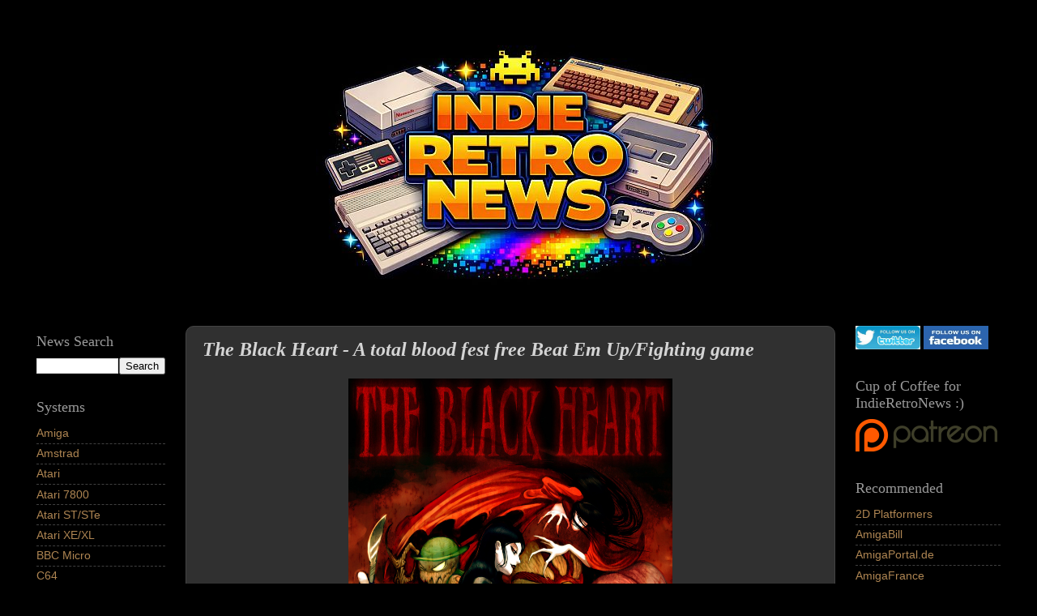

--- FILE ---
content_type: text/html; charset=UTF-8
request_url: https://www.indieretronews.com/b/stats?style=BLACK_TRANSPARENT&timeRange=ALL_TIME&token=APq4FmCcnCrmWYMheueHm-SxogEyHfGHLRFh2IO7bz2BSZpz1jeuMp1fadldc-vmVKAduy0SZ4ciQaSM5WDvtKZ45USQtDoZ3Q
body_size: 19
content:
{"total":85721033,"sparklineOptions":{"backgroundColor":{"fillOpacity":0.1,"fill":"#000000"},"series":[{"areaOpacity":0.3,"color":"#202020"}]},"sparklineData":[[0,30],[1,28],[2,30],[3,31],[4,35],[5,30],[6,33],[7,36],[8,32],[9,36],[10,33],[11,100],[12,26],[13,32],[14,29],[15,24],[16,33],[17,36],[18,48],[19,35],[20,43],[21,50],[22,41],[23,40],[24,43],[25,48],[26,50],[27,55],[28,53],[29,42]],"nextTickMs":1344}

--- FILE ---
content_type: text/javascript; charset=UTF-8
request_url: https://www.indieretronews.com/2013/09/the-black-heart-total-blood-fest-free.html?action=getFeed&widgetId=Feed1&widgetType=Feed&responseType=js&xssi_token=AOuZoY6d7ByaVMebZCyNqwGqY3WoMFbCxw%3A1770057891391
body_size: 488
content:
try {
_WidgetManager._HandleControllerResult('Feed1', 'getFeed',{'status': 'ok', 'feed': {'entries': [{'title': '\x22Steven L. Croucher \ud83c\udfca\u200d\u2642\ufe0f\ud83d\udeb4\ud83c\udfc3\u200d\u2642\ufe0f\ud83c\uddec\ud83c\udde7\ud83c\udde6\ud83c\uddfa @slc...', 'link': 'https://www.indieretronews.com/2026/01/lemmings-reloaded-this-enhanced.html?showComment\x3d1770053377266#c6343994313448844790', 'publishedDate': '2026-02-02T09:29:37.000-08:00', 'author': 'IndieRetroNews'}, {'title': 'Awesome! Looks like only joystick control so far; ...', 'link': 'https://www.indieretronews.com/2026/01/lemmings-reloaded-this-enhanced.html?showComment\x3d1770053220533#c2472488932306880036', 'publishedDate': '2026-02-02T09:27:00.000-08:00', 'author': 'Anonymous'}, {'title': 'Just from looking at the new version (I haven\x27...', 'link': 'https://www.indieretronews.com/2026/02/a-modernized-speedball-by-rebellion.html?showComment\x3d1770043426255#c5583849581874073700', 'publishedDate': '2026-02-02T06:43:46.000-08:00', 'author': 'Harald'}, {'title': 'Thanks for the news and sharing my video in it. Yo...', 'link': 'https://www.indieretronews.com/2026/02/a-modernized-speedball-by-rebellion.html?showComment\x3d1770040421918#c1128100038836943256', 'publishedDate': '2026-02-02T05:53:41.000-08:00', 'author': 'Torque_live'}, {'title': 'Is it me or the original Amiga Game was faster tha...', 'link': 'https://www.indieretronews.com/2026/02/a-modernized-speedball-by-rebellion.html?showComment\x3d1770041917397#c6674589753878987747', 'publishedDate': '2026-02-02T06:18:37.000-08:00', 'author': 'Anonymous'}], 'title': 'Indie Retro News'}});
} catch (e) {
  if (typeof log != 'undefined') {
    log('HandleControllerResult failed: ' + e);
  }
}
